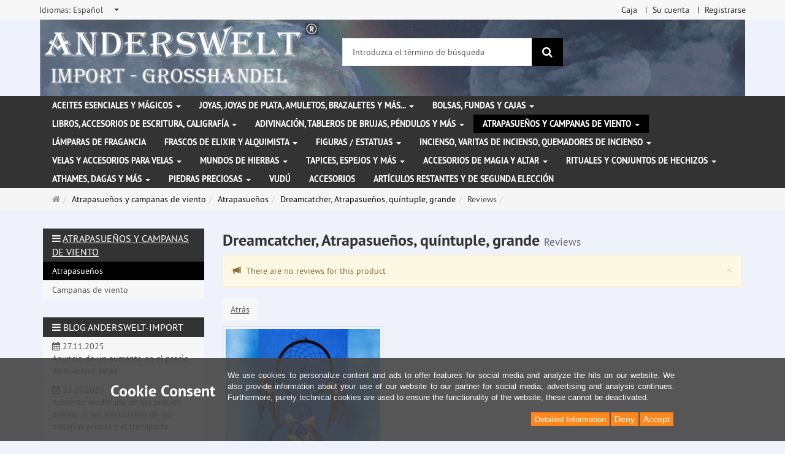

--- FILE ---
content_type: text/html; charset=utf-8
request_url: https://www.anderswelt-import.eu/es/reviews/show?info=84
body_size: 13155
content:
<!DOCTYPE html>
<html lang="es">
<head>
<meta http-equiv="Content-Type" content="text/html; charset=utf-8" />
<base href="https://www.anderswelt-import.eu/" />
<title>Anderswelt-Import Großhandel für Spiritualität, Esoterik, Lifestyle, Fantasy</title>
<link rel="canonical" href="https://www.anderswelt-import.eu/es/atrapasueos-y-campanas-de-viento/atrapasueos/dreamcatcher-atrapasueos-quntuple-grande.html" />
<meta name="robots" content="index,follow" />
<meta name="company" content="Anderswelt-Import Großhandel für spirituelle Produkte" />
<meta name="publisher" content="Anderswelt-Import" />
<meta name="description" content="Grosshandel für Raeucherwerk, Raeucherstaebchen, Schmuck, Ritualbedarf, Kerzen, aetherische oele, Kristallkugel, Notizbuecher, Buch der Schatten" />
<meta name="keywords" content="Raeucherwerk,Raeucherstäbchen,Schmuck,Ritualbedarf,Fantasyartikel,aetherische oele,Glaskugeln,Notizbuecher,Buch der Schatten,Witchboards,Kerzen,Figurenkerzen,Glaskerzen,Pendel," />
<meta name="generator" content="xt:Commerce 6.6.11" />
<meta name="msvalidate.01" content="1DF763421CA4DED36CA72A936D96547F" />
<script>(function(w,d,t,r,u){var f,n,i;w[u]=w[u]||[],f=function(){var o={ti:"283013059", enableAutoSpaTracking: true};o.q=w[u],w[u]=new UET(o),w[u].push("pageLoad")},n=d.createElement(t),n.src=r,n.async=1,n.onload=n.onreadystatechange=function(){var s=this.readyState;s&&s!=="loaded"&&s!=="complete"||(f(),n.onload=n.onreadystatechange=null)},i=d.getElementsByTagName(t)[0],i.parentNode.insertBefore(n,i)})(window,document,"script","//bat.bing.com/bat.js","uetq");</script>
        <link href="https://cdn.jsdelivr.net/npm/froala-editor@latest/css/froala_editor.pkgd.min.css" rel="stylesheet" type="text/css" />
        
<meta http-equiv="X-UA-Compatible" content="IE=edge" />
<meta name="viewport" content="width=device-width, initial-scale=1, maximum-scale=6, user-scalable=1">

<link rel="preload" href="templates/xt_responsive/fonts/PT-Sans/ptsans_regular/PTS55F-webfont.woff" as="font" type="font/woff" crossorigin>
<link rel="preload" href="templates/xt_responsive/fonts/PT-Sans/ptsans_bold/PTS75F-webfont.woff" as="font" type="font/woff" crossorigin>
<link rel="preload" href="templates/xt_responsive/components/fontawesome/fonts/fontawesome-webfont.woff2?v=4.7.0" as="font" type="font/woff2" crossorigin>
<link rel="preload" href="templates/xt_responsive/components/bootstrap/dist/fonts/glyphicons-halflings-regular.woff2" as="font" type="font/woff2" crossorigin>


<script > 

const getUrl = window.location;
const baseUri = '/';
const baseUrl = getUrl.protocol + "//" + 'www.anderswelt-import.eu/';

window.XT = {
    baseUrl: baseUrl,
    baseUri: baseUri,
    language:  'es',
        page : {
            page_name : 'reviews'
            },
        version : {
            type: 'PRO',
            version : '6.6.11'
        }
};

</script>
<script> const cookieConsentInitFunctions = []; </script>

<!-- HTML5 shiv IE8 support of HTML5 elements -->
<!--[if lt IE 9]>
<script  src="templates/xt_responsive_aw/components/html5shiv/dist/html5shiv.min.js"></script>
<![endif]-->
<link rel="stylesheet" type="text/css" href="https://www.anderswelt-import.eu/cache/style_1xt_responsive_aw_header.css?cbd64da27746672597e1a53edbb17d01" />

<script type="application/ld+json">
{
    "@context": "https://schema.org/",
    "@type": "BreadcrumbList",
    "name": "Breadcrump navigation",
    "itemListElement": [
        {
            "@type": "ListItem",
            "position": 1,
            "name": "P\u00e1gina de inicio",
            "item": "https://www.anderswelt-import.eu/"
        },
        {
            "@type": "ListItem",
            "position": 2,
            "name": "Atrapasue\u00f1os y campanas de viento",
            "item": "https://www.anderswelt-import.eu/es/atrapasueos-y-campanas-de-viento.html"
        },
        {
            "@type": "ListItem",
            "position": 3,
            "name": "Atrapasue\u00f1os",
            "item": "https://www.anderswelt-import.eu/es/atrapasueos-y-campanas-de-viento/atrapasueos.html"
        },
        {
            "@type": "ListItem",
            "position": 4,
            "name": "Dreamcatcher, Atrapasue\u00f1os, qu\u00edntuple, grande",
            "item": "https://www.anderswelt-import.eu/es/atrapasueos-y-campanas-de-viento/atrapasueos/dreamcatcher-atrapasueos-quntuple-grande.html"
        },
        {
            "@type": "ListItem",
            "position": 5,
            "name": "Reviews",
            "item": "https://www.anderswelt-import.eu/es/reviews/show?info=84"
        }
    ]
}
</script>

<meta property="og:type" content="website">
<meta property="og:url" content="https://www.anderswelt-import.eu/es/reviews/show?info=84">
<meta property="og:title" content="Anderswelt-Import Großhandel für Spiritualität, Esoterik, Lifestyle, Fantasy">
<meta property="og:description" content="Großhandel für Spiritualität, Esoterik und Magiebedarf, Räucherwerk, Kerzen, ätherische Ole und Kunsthandwerk">
<meta property="og:image" content="https://www.anderswelt-import.eu/media/logo/logo.png">

<meta property="twitter:card" content="summary_large_image">
<meta property="twitter:url" content="https://www.anderswelt-import.eu/es/reviews/show?info=84">
<meta property="twitter:title" content="Anderswelt-Import Großhandel für Spiritualität, Esoterik, Lifestyle, Fantasy">
<meta property="twitter:description" content="Großhandel für Spiritualität, Esoterik und Magiebedarf, Räucherwerk, Kerzen, ätherische Ole und Kunsthandwerk">
<meta property="twitter:image" content="https://www.anderswelt-import.eu/media/logo/logo.png">

<script type="application/json" fncls="fnparams-dede7cc5-15fd-4c75-a9f4-36c430ee3a99">{
            "f":"ED5F3A80910A3544AD13C8FE6373507A",
            "s":"9SZELZXXRZVJW_home-page",
            "sandbox":false
        }</script> <noscript>
<img
src="https://c.paypal.com/v1/r/d/b/ns?f=ED5F3A80910A3544AD13C8FE6373507A&s=9SZELZXXRZVJW_home-page&js=0&r=1" />
</noscript> <script>console.log('paypal-checkout-script-tag setting ppcp constants');

        window.paypal_checkout_constant =
            {
                BUTTON_SIZE: 37,
                BUTTON_COLOR: "black",
                BUTTON_SHAPE: "rect",
                BUTTON_TYPE_AP: "black",
                version: "4.4.1",
                language: "es_ES",
                language_short: "es",
                currency: "EUR",
                TEXT_ERROR_CONDITIONS_ACCEPTED: "Tiene que aceptar las condiciones de uso para poder finalizar con su pedido.",
                TEXT_SHIPPING_COSTS: "Costes de envío",
                WARNING_NO_SHIPPING_FOR_ZONE: "No es posible el envío a este país de destino.",
                PPCP_SESSION_ID: "f910d2a553b4d96f1cc6",
                googlePaymentsEnvironment: "PRODUCTION"
            }

        let billingContact_ap = [];
        let shippingContact_ap = [];
        let currentCountryCode_ap = "DE";
        let currentTotal_ap = 0;
        let totalLabel_ap = "Total";
        let subTotalLabel_ap = "Subtotal";

        const ppcpSetTimeout = 50;
        const ppcpMaxTimeout = 10000;
        let ppcpWaited = 0;
        async function checkPaypalScriptLoaded()
        {
            ppcpWaited += ppcpSetTimeout;
            if(ppcpWaited >= ppcpMaxTimeout)
            {
                console.warn("waited for paypal sdk " + ppcpWaited + " ms so far. ABORTING");
                return;
            }
            if (typeof window.paypal === "object")
            {
                console.info("paypal sdk loaded after " + ppcpWaited + " ms. emitting event PayPalSdkLoaded");
                const event = new Event("PayPalSdkLoaded");
                document.dispatchEvent(event);
            }
            else {
                console.debug("waiting for paypal sdk " + ppcpWaited + " ms so far");
                setTimeout(checkPaypalScriptLoaded, ppcpSetTimeout);
            }
        }

        console.log("script tag. adding DOMContentLoaded listener");
        document.addEventListener('DOMContentLoaded', function ()
        {
            console.log('paypal-checkout-script-tag  DOMContentLoaded')
            try {
                const terms_cb = document.querySelector('input[type=checkbox][name=conditions_accepted]');
                if(terms_cb)
                {
                    let div = document.createElement('div');
                    div.innerText = window.paypal_checkout_constant.TEXT_ERROR_CONDITIONS_ACCEPTED;
                    div.id = 'TEXT_ERROR_CONDITIONS_ACCEPTED';
                    div.classList.add('alert', 'alert-danger');
                    div.style.display = 'none';
                    terms_cb.closest("div").prepend(div);

                    terms_cb.addEventListener('change', (e) => {
                        if (e.currentTarget.checked) {
                            document.getElementById('TEXT_ERROR_CONDITIONS_ACCEPTED').style.display = 'none';
                        } else {
                            document.getElementById('TEXT_ERROR_CONDITIONS_ACCEPTED').style.display = 'block';
                        }
                    })
                }
                console.log("ppcp display.php DOMContentLoaded. injecting ppcp sdk script");

                const paypal_script = "https://www.paypal.com/sdk/js?client-id=AfIpG4-fRYmDwblNDPM_urDo_H8sjCo1-VTg9KidTKXGUMLux9v_5vYj7efTIS34B4ATWX8LdcQ8gAoE&commit=false&intent=capture&components=buttons%2Cfunding-eligibility%2Cmessages%2Capplepay%2Cgooglepay%2Ccard-fields&integration-date=2022-06-01&currency=EUR&locale=es_ES&debug=false&enable-funding=paylater";
                let script = document.createElement("script");
                script.setAttribute("src", paypal_script);
                script.setAttribute("data-partner-attribution-id", "xt6_Cart_PPCP_xtcommerce");
                script.setAttribute("data-client-token", "[base64]");
                script.setAttribute("data-user-id-token","");
                script.setAttribute("onload", "console.log('PayPalSdkLoaded'); let ppcplevent = new Event('PayPalSdkLoaded'); document.dispatchEvent(ppcplevent);");
                document.head.appendChild(script);

                // apple pay laden
                const apple_script = "https://applepay.cdn-apple.com/jsapi/v1/apple-pay-sdk.js";
                script = document.createElement("script");
                script.setAttribute("src", apple_script);
                document.head.appendChild(script);

                // fraudnet nachladen
                const fraudnet_script = "https://c.paypal.com/da/r/fb.js";
                script = document.createElement("script");
                script.setAttribute("src", fraudnet_script);
                document.head.appendChild(script);

                //checkPaypalScriptLoaded();
            }
            catch(e)
            {
                console.log(e);
            }
        });

        document.addEventListener('PayPalSdkLoaded', function ()
        {
            console.log("PayPalSdkLoaded. injecting googlepay sdk script");
            // google pay laden
            const google_script = "https://pay.google.com/gp/p/js/pay.js";
            script = document.createElement("script");
            script.setAttribute("src", google_script);
            script.setAttribute("async", "");
            script.setAttribute("onload", "console.log('GooglePaySdkLoaded'); let gpslevent = new Event('GooglePaySdkLoaded'); document.dispatchEvent(gpslevent);");
            document.head.appendChild(script);
        });</script><link rel="shortcut icon" href="https://www.anderswelt-import.eu/media/logo/favicon.ico" type="image/x-icon" />
<link rel="icon" href="https://www.anderswelt-import.eu/media/logo/favicon.png" type="image/png" />
<link rel="alternate" hreflang="es" href="https://www.anderswelt-import.eu/es/atrapasueos-y-campanas-de-viento/atrapasueos/dreamcatcher-atrapasueos-quntuple-grande.html" />
<link rel="alternate" hreflang="it" href="https://www.anderswelt-import.eu/it/acchiappasogni-e-campanelli-eolici/acchiappasogni/dreamcatcher-acchiappasogni-quintuplo-grande.html" />
<link rel="alternate" hreflang="en" href="https://www.anderswelt-import.eu/en/dream-catchers-wind-chimes/dream-catchers/dreamcatcher-fivefold-large.html" />
<link rel="alternate" hreflang="de" href="https://www.anderswelt-import.eu/de/dreamcatcher-windspiele/dreamcatcher-traumfaenger/dreamcatcher-traumfaenger-fuenffach-gross.html" />
<link rel="alternate" hreflang="fr" href="https://www.anderswelt-import.eu/fr/capteurs-de-reves-et-carillons-eoliens/capteurs-de-reves/dreamcatcher-capteur-de-reves-quintuple-grand.html" />
<link rel="alternate" hreflang="x-default" href="https://www.anderswelt-import.eu/de/dreamcatcher-windspiele/dreamcatcher-traumfaenger/dreamcatcher-traumfaenger-fuenffach-gross.html" />
</head>
<body ><div class="loader_white" id="loader_white"></div><div class="cart_ajax_box" id ="cart_ajax_box" ></div><!--[if lt IE 9]> <script type="text/javascript" src="templates/xt_responsive_aw/components/Respond/dest/respond.min.js"></script> <![endif]--><div
id="site-wrap" class="reviews-wrap subpage-wrap show-action-wrap" ><header
id="header" aria-label="Navigation"><div
class="meta-navigation"><div
class="container clearfix"><ul
class="meta list-inline pull-left hidden-xs pull-left"><li><div
class="language">
<select
aria-expanded="false" aria-haspopup="listbox" aria-label="Idiomas" id="new_lang" name="new_lang" onchange="location.href=this.options[this.selectedIndex].value" class="show-tick form-control" tabindex="0"><option
aria-label="Idiomas Deutsch" data-content='<span aria-label="Idiomas Deutsch" class="option-title">Idiomas: </span>Deutsch' value="https://www.anderswelt-import.eu/de/dreamcatcher-windspiele/dreamcatcher-traumfaenger/dreamcatcher-traumfaenger-fuenffach-gross.html?language=de" >Deutsch</option><option
aria-label="Idiomas English" data-content='<span aria-label="Idiomas English" class="option-title">Idiomas: </span>English' value="https://www.anderswelt-import.eu/en/dream-catchers-wind-chimes/dream-catchers/dreamcatcher-fivefold-large.html?language=en" >English</option><option
aria-label="Idiomas French" data-content='<span aria-label="Idiomas French" class="option-title">Idiomas: </span>French' value="https://www.anderswelt-import.eu/fr/capteurs-de-reves-et-carillons-eoliens/capteurs-de-reves/dreamcatcher-capteur-de-reves-quintuple-grand.html?language=fr" >French</option><option
aria-label="Idiomas Italian" data-content='<span aria-label="Idiomas Italian" class="option-title">Idiomas: </span>Italian' value="https://www.anderswelt-import.eu/it/acchiappasogni-e-campanelli-eolici/acchiappasogni/dreamcatcher-acchiappasogni-quintuplo-grande.html?language=it" >Italian</option><option
aria-label="Idiomas Español" data-content='<span aria-label="Idiomas Español" class="option-title">Idiomas: </span>Español' value="https://www.anderswelt-import.eu/es/atrapasueos-y-campanas-de-viento/atrapasueos/dreamcatcher-atrapasueos-quntuple-grande.html?language=es"  selected="selected" >Español</option></select></div></li><li></li></ul><ul
class="user list-inline pull-right"><li><a
href="https://www.anderswelt-import.eu/es/checkout/shipping">Caja</a></li><li><a
href="https://www.anderswelt-import.eu/es/customer">Su cuenta</a></li><li><a
href="https://www.anderswelt-import.eu/es/customer/login" data-toggle="modal" data-target="#loginModal" data-remote="false">Registrarse</a></li></ul></div></div><div
class="header-top"><div
class="container"><div
class="row text-center-xs"><div
class="col col-sm-4 col-md-5 col-logo"><div
class="inner branding"><p
class="logo">
<a
href="https://www.anderswelt-import.eu/" class="text-muted" title="Página de inicio Anderswelt-Import Großhandel für Spiritualität, Esoterik, Lifestyle, Fantasy">
<img
class="img-responsive" src="media/logo/logo.png" alt="Anderswelt-Import Großhandel für Spiritualität, Esoterik, Lifestyle, Fantasy" />
</a></p></div></div><div
class="col col-sm-4 hidden-xs"><div
class="inner top-search hidden-sm"><div
class="box-search"><form
class="search-box-form" name="search_box1" action="https://www.anderswelt-import.eu/es/search?info=84" method="get" role="search" >
<input
type="hidden" name="page" value="search" id="page2"  />
<input
type="hidden" name="page_action" value="query" id="page_action3"  />
<input
type="hidden" name="desc" value="" id="desc4"  />
<input
type="hidden" name="sdesc" value="" id="sdesc5"  /><div
class="input-group">
<input
type="text" name="keywords" class="form-control keywords" value="" placeholder="Introduzca el término de búsqueda"  aria-label="Introduzca el término de búsqueda"/>
<span
class="input-group-btn">
<button
type="submit" class="submit-button btn btn-primary" title="Buscar" aria-label="Buscar"  data-toggle="tooltip" data-placement="auto">
<i
class="fa fa-search"></i>
<span
class="sr-only">Buscar</span>
</button>
</span></div></form></div></div></div><div
class="col col-sm-4 col-md-3 hidden-xs"><div
class="inner top-cart text-right"></div></div></div></div></div><div
class="main-navigation navbar navbar-default" role="navigation" aria-label="TEXT_MAIN_NAVIGATION"><div
class="container"><div
class="navbar-header">
<button
type="button" class="navbar-toggle" data-toggle="collapse" data-target="#header .main-navigation .navbar-collapse">
<span
class="sr-only">Navigation</span>
<span
class="burger pull-left">
<span
class="icon-bar"></span>
<span
class="icon-bar"></span>
<span
class="icon-bar"></span>
</span>
<span
class="caret pull-left"></span>
</button><div
class="navbar-search visible-float-breakpoint"><div
class="box-search"><form
class="search-box-form" name="search_box6" action="https://www.anderswelt-import.eu/es/search?info=84" method="get" role="search" >
<input
type="hidden" name="page" value="search" id="page7"  />
<input
type="hidden" name="page_action" value="query" id="page_action8"  />
<input
type="hidden" name="desc" value="" id="desc9"  />
<input
type="hidden" name="sdesc" value="" id="sdesc10"  /><div
class="input-group">
<input
type="text" name="keywords" class="form-control keywords" value="" placeholder="Introduzca el término de búsqueda"  aria-label="Introduzca el término de búsqueda"/>
<span
class="input-group-btn">
<button
type="submit" class="submit-button btn btn-primary" title="Buscar" aria-label="Buscar"  data-toggle="tooltip" data-placement="auto">
<i
class="fa fa-search"></i>
<span
class="sr-only">Buscar</span>
</button>
</span></div></form></div></div></div><div
class="navbar-collapse collapse"><ul
class="nav navbar-nav"><li
id="cid-38" class="level-1 lang-es first dropdown mega-dropdown">
<a
class="dropdown-toggle" href="https://www.anderswelt-import.eu/es/aceites-esenciales-y-mgicos.html" data-toggle="dropdown" data-hover="dropdown" title="TEXT_CATEGORY Aceites esenciales y mágicos">
Aceites esenciales y mágicos
<b
class="caret"></b>                    </a><ul
class="dropdown-menu"><li
class="level-2">
<a
href="https://www.anderswelt-import.eu/es/aceites-esenciales-y-mgicos/fragancias-esenciales-con-aceite-de-jojoba.html" class="title" title="TEXT_CATEGORY "> Fragancias esenciales con aceite de jojoba</a></li><li
class="level-2">
<a
href="https://www.anderswelt-import.eu/es/aceites-esenciales-y-mgicos/aceites-de-orisha-voodoo.html" class="title" title="TEXT_CATEGORY ">Aceites de Orisha Voodoo</a></li><li
class="level-2">
<a
href="https://www.anderswelt-import.eu/es/aceites-esenciales-y-mgicos/aceites-rituales-de-la-rueda-del-ao.html" class="title" title="TEXT_CATEGORY ">Aceites rituales de la rueda del año</a></li><li
class="level-2">
<a
href="https://www.anderswelt-import.eu/es/aceites-esenciales-y-mgicos/esencias-mgicas.html" class="title" title="TEXT_CATEGORY ">Esencias mágicas</a></li><li
class="level-2">
<a
href="https://www.anderswelt-import.eu/es/aceites-esenciales-y-mgicos/fragancias-etreas-con-etanol-espritu-de-vino.html" class="title" title="TEXT_CATEGORY ">Fragancias etéreas con etanol (espíritu de vino)</a></li><li
class="level-2">
<a
href="https://www.anderswelt-import.eu/es/aceites-esenciales-y-mgicos/fragancias-para-coches-con-aceites-esenciales-naturales.html" class="title" title="TEXT_CATEGORY ">Fragancias para coches con aceites esenciales naturales</a></li><li
class="level-2">
<a
href="https://www.anderswelt-import.eu/es/aceites-esenciales-y-mgicos/magic-of-brighid-aceites-mgicos.html" class="title" title="TEXT_CATEGORY ">Magic of Brighid Aceites mágicos</a></li><li
class="level-2">
<a
href="https://www.anderswelt-import.eu/es/aceites-esenciales-y-mgicos/magic-of-brighid-sprays-mgicos.html" class="title" title="TEXT_CATEGORY ">Magic of Brighid Sprays mágicos</a></li><li
class="level-2">
<a
href="https://www.anderswelt-import.eu/es/aceites-esenciales-y-mgicos/sprays-de-habitacin-con-aceites-esenciales.html" class="title" title="TEXT_CATEGORY ">Sprays de habitación con aceites esenciales</a></li><li
class="level-2">
<a
href="https://www.anderswelt-import.eu/es/aceites-esenciales-y-mgicos/sprays-mgicos-de-anna-riva.html" class="title" title="TEXT_CATEGORY ">Sprays mágicos de Anna Riva</a></li><li
class="level-2">
<a
href="https://www.anderswelt-import.eu/es/aceites-esenciales-y-mgicos/aceites-esenciales-100-naturales.html" class="title" title="TEXT_CATEGORY ">Aceites esenciales 100% naturales</a></li><li
class="level-2">
<a
href="https://www.anderswelt-import.eu/es/aceites-esenciales-y-mgicos/aceites-esenciales-ecolgicos.html" class="title" title="TEXT_CATEGORY ">Aceites esenciales ecológicos</a></li><li
class="level-2">
<a
href="https://www.anderswelt-import.eu/es/aceites-esenciales-y-mgicos/aceites-mgicos-de-anna-riva.html" class="title" title="TEXT_CATEGORY ">Aceites mágicos de Anna Riva</a></li><li
class="level-2">
<a
href="https://www.anderswelt-import.eu/es/aceites-esenciales-y-mgicos/mezclas-de-aceite.html" class="title" title="TEXT_CATEGORY ">Mezclas de aceite</a></li><li
class="level-2">
<a
href="https://www.anderswelt-import.eu/es/aceites-esenciales-y-mgicos/aceites-rituales.html" class="title" title="TEXT_CATEGORY ">Aceites rituales</a></li><li
class="level-2">
<a
href="https://www.anderswelt-import.eu/es/aceites-esenciales-y-mgicos/aceites-grasos-aceites-base.html" class="title" title="TEXT_CATEGORY ">Aceites grasos - Aceites base</a></li><li
class="level-2">
<a
href="https://www.anderswelt-import.eu/es/aceites-esenciales-y-mgicos/aceites-de-chakra.html" class="title" title="TEXT_CATEGORY ">Aceites de chakra</a></li><li
class="level-2">
<a
href="https://www.anderswelt-import.eu/es/aceites-esenciales-y-mgicos/perfume-multi-oro.html" class="title" title="TEXT_CATEGORY ">Perfume Multi Oro</a></li><li
class="level-2">
<a
href="https://www.anderswelt-import.eu/es/aceites-esenciales-y-mgicos/sprays-mgicos.html" class="title" title="TEXT_CATEGORY ">Sprays mágicos</a></li><li
class="static divider hidden-float-breakpoint"></li><li
class="static">
<a
class="dropdown-header" href="https://www.anderswelt-import.eu/es/aceites-esenciales-y-mgicos.html">
<i
class="fa fa-caret-right"></i>&nbsp;
Más detalles:&nbsp;
<span
class="text-uppercase text-primary">Aceites esenciales y mágicos</span>
</a></li></ul></li><li
id="cid-1" class="level-1 lang-es dropdown mega-dropdown">
<a
class="dropdown-toggle" href="https://www.anderswelt-import.eu/es/joyas-joyas-de-plata-amuletos-brazaletes-y-ms.html" data-toggle="dropdown" data-hover="dropdown" title="TEXT_CATEGORY Joyas, joyas de plata, amuletos, brazaletes y más...">
Joyas, joyas de plata, amuletos, brazaletes y más...
<b
class="caret"></b>                    </a><ul
class="dropdown-menu"><li
class="level-2">
<a
href="https://www.anderswelt-import.eu/es/joyas-joyas-de-plata-amuletos-brazaletes-y-ms/correas-de-cuero-para-colgantes-de-joyera.html" class="title" title="TEXT_CATEGORY ">Correas de cuero para colgantes de joyería</a></li><li
class="level-2">
<a
href="https://www.anderswelt-import.eu/es/joyas-joyas-de-plata-amuletos-brazaletes-y-ms/joyas-de-acero-inoxidable.html" class="title" title="TEXT_CATEGORY ">Joyas de acero inoxidable</a></li><li
class="level-2">
<a
href="https://www.anderswelt-import.eu/es/joyas-joyas-de-plata-amuletos-brazaletes-y-ms/joyas-de-la-naturaleza-con-smbolos-mgicos.html" class="title" title="TEXT_CATEGORY ">Joyas de la naturaleza con símbolos mágicos</a></li><li
class="level-2">
<a
href="https://www.anderswelt-import.eu/es/joyas-joyas-de-plata-amuletos-brazaletes-y-ms/joyas-gticas.html" class="title" title="TEXT_CATEGORY ">Joyas góticas</a></li><li
class="level-2">
<a
href="https://www.anderswelt-import.eu/es/joyas-joyas-de-plata-amuletos-brazaletes-y-ms/joyas-voodoo.html" class="title" title="TEXT_CATEGORY ">Joyas Voodoo</a></li><li
class="level-2">
<a
href="https://www.anderswelt-import.eu/es/joyas-joyas-de-plata-amuletos-brazaletes-y-ms/amuletos-y-colgantes-de-peltre.html" class="title" title="TEXT_CATEGORY ">Amuletos y colgantes de peltre</a></li><li
class="level-2">
<a
href="https://www.anderswelt-import.eu/es/joyas-joyas-de-plata-amuletos-brazaletes-y-ms/joyas-de-plata.html" class="title" title="TEXT_CATEGORY ">Joyas de plata</a></li><li
class="level-2">
<a
href="https://www.anderswelt-import.eu/es/joyas-joyas-de-plata-amuletos-brazaletes-y-ms/otras-joyas-y-parches.html" class="title" title="TEXT_CATEGORY ">Otras joyas y parches</a></li><li
class="level-2">
<a
href="https://www.anderswelt-import.eu/es/joyas-joyas-de-plata-amuletos-brazaletes-y-ms/brazaletes-pulseras.html" class="title" title="TEXT_CATEGORY ">Brazaletes / Pulseras</a></li><li
class="level-2">
<a
href="https://www.anderswelt-import.eu/es/joyas-joyas-de-plata-amuletos-brazaletes-y-ms/hebillas-de-cinturn-y-correas-de-cuero.html" class="title" title="TEXT_CATEGORY ">Hebillas de cinturón y correas de cuero</a></li><li
class="static divider hidden-float-breakpoint"></li><li
class="static">
<a
class="dropdown-header" href="https://www.anderswelt-import.eu/es/joyas-joyas-de-plata-amuletos-brazaletes-y-ms.html">
<i
class="fa fa-caret-right"></i>&nbsp;
Más detalles:&nbsp;
<span
class="text-uppercase text-primary">Joyas, joyas de plata, amuletos, brazaletes y más...</span>
</a></li></ul></li><li
id="cid-3" class="level-1 lang-es dropdown mega-dropdown">
<a
class="dropdown-toggle" href="https://www.anderswelt-import.eu/es/bolsas-fundas-y-cajas.html" data-toggle="dropdown" data-hover="dropdown" title="TEXT_CATEGORY Bolsas, fundas y cajas">
Bolsas, fundas y cajas
<b
class="caret"></b>                    </a><ul
class="dropdown-menu"><li
class="level-2">
<a
href="https://www.anderswelt-import.eu/es/bolsas-fundas-y-cajas/bolsas-y-fundas.html" class="title" title="TEXT_CATEGORY ">Bolsas y fundas</a></li><li
class="level-2">
<a
href="https://www.anderswelt-import.eu/es/bolsas-fundas-y-cajas/cajita.html" class="title" title="TEXT_CATEGORY ">Cajita</a></li><li
class="static divider hidden-float-breakpoint"></li><li
class="static">
<a
class="dropdown-header" href="https://www.anderswelt-import.eu/es/bolsas-fundas-y-cajas.html">
<i
class="fa fa-caret-right"></i>&nbsp;
Más detalles:&nbsp;
<span
class="text-uppercase text-primary">Bolsas, fundas y cajas</span>
</a></li></ul></li><li
id="cid-5" class="level-1 lang-es dropdown mega-dropdown">
<a
class="dropdown-toggle" href="https://www.anderswelt-import.eu/es/libros-accesorios-de-escritura-caligrafa.html" data-toggle="dropdown" data-hover="dropdown" title="TEXT_CATEGORY Libros, accesorios de escritura, caligrafía">
Libros, accesorios de escritura, caligrafía
<b
class="caret"></b>                    </a><ul
class="dropdown-menu"><li
class="level-2">
<a
href="https://www.anderswelt-import.eu/es/libros-accesorios-de-escritura-caligrafa/libro-de-las-sombras-cuadernos.html" class="title" title="TEXT_CATEGORY ">Libro de las Sombras / Cuadernos</a></li><li
class="level-2">
<a
href="https://www.anderswelt-import.eu/es/libros-accesorios-de-escritura-caligrafa/libros.html" class="title" title="TEXT_CATEGORY ">Libros</a></li><li
class="level-2">
<a
href="https://www.anderswelt-import.eu/es/libros-accesorios-de-escritura-caligrafa/caligrafa-plumas-tintas-y-sellos.html" class="title" title="TEXT_CATEGORY ">Caligrafía, plumas, tintas y sellos</a></li><li
class="static divider hidden-float-breakpoint"></li><li
class="static">
<a
class="dropdown-header" href="https://www.anderswelt-import.eu/es/libros-accesorios-de-escritura-caligrafa.html">
<i
class="fa fa-caret-right"></i>&nbsp;
Más detalles:&nbsp;
<span
class="text-uppercase text-primary">Libros, accesorios de escritura, caligrafía</span>
</a></li></ul></li><li
id="cid-162" class="level-1 lang-es dropdown mega-dropdown">
<a
class="dropdown-toggle" href="https://www.anderswelt-import.eu/es/adivinacin-tableros-de-brujas-pndulos-y-ms.html" data-toggle="dropdown" data-hover="dropdown" title="TEXT_CATEGORY Adivinación, tableros de brujas, péndulos y más">
Adivinación, tableros de brujas, péndulos y más
<b
class="caret"></b>                    </a><ul
class="dropdown-menu"><li
class="level-2">
<a
href="https://www.anderswelt-import.eu/es/adivinacin-tableros-de-brujas-pndulos-y-ms/tablas-de-brujas-tablas-ouija.html" class="title" title="TEXT_CATEGORY ">Tablas de Brujas (Tablas Ouija)</a></li><li
class="level-2">
<a
href="https://www.anderswelt-import.eu/es/adivinacin-tableros-de-brujas-pndulos-y-ms/bolas-de-cristal-masivas.html" class="title" title="TEXT_CATEGORY ">Bolas de cristal masivas</a></li><li
class="level-2">
<a
href="https://www.anderswelt-import.eu/es/adivinacin-tableros-de-brujas-pndulos-y-ms/soporte-de-bolas-de-cristal.html" class="title" title="TEXT_CATEGORY ">Soporte de bolas de cristal</a></li><li
class="level-2">
<a
href="https://www.anderswelt-import.eu/es/adivinacin-tableros-de-brujas-pndulos-y-ms/varillas-para-la-radiestesia.html" class="title" title="TEXT_CATEGORY ">Varillas para la radiestesia</a></li><li
class="level-2">
<a
href="https://www.anderswelt-import.eu/es/adivinacin-tableros-de-brujas-pndulos-y-ms/pndulo.html" class="title" title="TEXT_CATEGORY ">Péndulo</a></li><li
class="level-2">
<a
href="https://www.anderswelt-import.eu/es/adivinacin-tableros-de-brujas-pndulos-y-ms/runas.html" class="title" title="TEXT_CATEGORY ">Runas</a></li><li
class="static divider hidden-float-breakpoint"></li><li
class="static">
<a
class="dropdown-header" href="https://www.anderswelt-import.eu/es/adivinacin-tableros-de-brujas-pndulos-y-ms.html">
<i
class="fa fa-caret-right"></i>&nbsp;
Más detalles:&nbsp;
<span
class="text-uppercase text-primary">Adivinación, tableros de brujas, péndulos y más</span>
</a></li></ul></li><li
id="cid-6" class="level-1 lang-es active current dropdown mega-dropdown">
<a
class="dropdown-toggle" href="https://www.anderswelt-import.eu/es/atrapasueos-y-campanas-de-viento.html" data-toggle="dropdown" data-hover="dropdown" title="TEXT_CATEGORY Atrapasueños y campanas de viento">
Atrapasueños y campanas de viento
<b
class="caret"></b>                    </a><ul
class="dropdown-menu"><li
class="level-2">
<a
href="https://www.anderswelt-import.eu/es/atrapasueos-y-campanas-de-viento/atrapasueos.html" class="title" title="TEXT_CATEGORY ">Atrapasueños</a></li><li
class="level-2">
<a
href="https://www.anderswelt-import.eu/es/atrapasueos-y-campanas-de-viento/campanas-de-viento.html" class="title" title="TEXT_CATEGORY ">Campanas de viento</a></li><li
class="static divider hidden-float-breakpoint"></li><li
class="static">
<a
class="dropdown-header" href="https://www.anderswelt-import.eu/es/atrapasueos-y-campanas-de-viento.html">
<i
class="fa fa-caret-right"></i>&nbsp;
Más detalles:&nbsp;
<span
class="text-uppercase text-primary">Atrapasueños y campanas de viento</span>
</a></li></ul></li><li
id="cid-7" class="level-1 lang-es">
<a
class="dropdown-toggle" href="https://www.anderswelt-import.eu/es/lmparas-de-fragancia.html" title="TEXT_CATEGORY Lámparas de fragancia">
Lámparas de fragancia
</a></li><li
id="cid-144" class="level-1 lang-es dropdown mega-dropdown">
<a
class="dropdown-toggle" href="https://www.anderswelt-import.eu/es/frascos-de-elixir-y-alquimista.html" data-toggle="dropdown" data-hover="dropdown" title="TEXT_CATEGORY Frascos de elixir y alquimista">
Frascos de elixir y alquimista
<b
class="caret"></b>                    </a><ul
class="dropdown-menu"><li
class="level-2">
<a
href="https://www.anderswelt-import.eu/es/frascos-de-elixir-y-alquimista/botellas-de-alquimia-con-tapones-de-asa-de-madera.html" class="title" title="TEXT_CATEGORY ">Botellas de alquimia con tapones de asa de madera</a></li><li
class="level-2">
<a
href="https://www.anderswelt-import.eu/es/frascos-de-elixir-y-alquimista/frascos-de-elixir.html" class="title" title="TEXT_CATEGORY ">Frascos de elixir</a></li><li
class="static divider hidden-float-breakpoint"></li><li
class="static">
<a
class="dropdown-header" href="https://www.anderswelt-import.eu/es/frascos-de-elixir-y-alquimista.html">
<i
class="fa fa-caret-right"></i>&nbsp;
Más detalles:&nbsp;
<span
class="text-uppercase text-primary">Frascos de elixir y alquimista</span>
</a></li></ul></li><li
id="cid-8" class="level-1 lang-es dropdown mega-dropdown">
<a
class="dropdown-toggle" href="https://www.anderswelt-import.eu/es/figuras-estatuas.html" data-toggle="dropdown" data-hover="dropdown" title="TEXT_CATEGORY Figuras / Estatuas">
Figuras / Estatuas
<b
class="caret"></b>                    </a><ul
class="dropdown-menu"><li
class="level-2">
<a
href="https://www.anderswelt-import.eu/es/figuras-estatuas/figuras-de-madera.html" class="title" title="TEXT_CATEGORY ">Figuras de madera</a></li><li
class="level-2">
<a
href="https://www.anderswelt-import.eu/es/figuras-estatuas/figuras-de-piedra-fundida.html" class="title" title="TEXT_CATEGORY ">Figuras de piedra fundida</a></li><li
class="static divider hidden-float-breakpoint"></li><li
class="static">
<a
class="dropdown-header" href="https://www.anderswelt-import.eu/es/figuras-estatuas.html">
<i
class="fa fa-caret-right"></i>&nbsp;
Más detalles:&nbsp;
<span
class="text-uppercase text-primary">Figuras / Estatuas</span>
</a></li></ul></li><li
id="cid-163" class="level-1 lang-es dropdown mega-dropdown">
<a
class="dropdown-toggle" href="https://www.anderswelt-import.eu/es/incienso-varitas-de-incienso-quemadores-de-incienso.html" data-toggle="dropdown" data-hover="dropdown" title="TEXT_CATEGORY Incienso, varitas de incienso, quemadores de incienso">
Incienso, varitas de incienso, quemadores de incienso
<b
class="caret"></b>                    </a><ul
class="dropdown-menu"><li
class="level-2">
<a
href="https://www.anderswelt-import.eu/es/incienso-varitas-de-incienso-quemadores-de-incienso/quemadores-de-incienso.html" class="title" title="TEXT_CATEGORY ">Quemadores de incienso</a></li><li
class="level-2">
<a
href="https://www.anderswelt-import.eu/es/incienso-varitas-de-incienso-quemadores-de-incienso/resinas-naturales-incienso.html" class="title" title="TEXT_CATEGORY ">Resinas naturales ( incienso )</a></li><li
class="level-2">
<a
href="https://www.anderswelt-import.eu/es/incienso-varitas-de-incienso-quemadores-de-incienso/maderas.html" class="title" title="TEXT_CATEGORY ">Maderas</a></li><li
class="level-2">
<a
href="https://www.anderswelt-import.eu/es/incienso-varitas-de-incienso-quemadores-de-incienso/soporte-de-incienso.html" class="title" title="TEXT_CATEGORY ">Soporte de incienso</a></li><li
class="level-2">
<a
href="https://www.anderswelt-import.eu/es/incienso-varitas-de-incienso-quemadores-de-incienso/juegos-de-incienso.html" class="title" title="TEXT_CATEGORY ">Juegos de incienso</a></li><li
class="level-2">
<a
href="https://www.anderswelt-import.eu/es/incienso-varitas-de-incienso-quemadores-de-incienso/varillas-de-incienso.html" class="title" title="TEXT_CATEGORY ">Varillas de incienso</a><ul
class="hidden-xs level-3"><li
class="level-3">
<a
href="https://www.anderswelt-import.eu/es/incienso-varitas-de-incienso-quemadores-de-incienso/varillas-de-incienso/conos-de-incienso.html" title="TEXT_CATEGORY Conos de incienso">Conos de incienso</a></li><li
class="level-3">
<a
href="https://www.anderswelt-import.eu/es/incienso-varitas-de-incienso-quemadores-de-incienso/varillas-de-incienso/varillas-de-incienso-agra-magic.html" title="TEXT_CATEGORY Varillas de incienso Agra Magic">Varillas de incienso Agra Magic</a></li><li
class="level-3">
<a
href="https://www.anderswelt-import.eu/es/incienso-varitas-de-incienso-quemadores-de-incienso/varillas-de-incienso/varillas-de-incienso-arjuna-natural-flavour.html" title="TEXT_CATEGORY Varillas de incienso Arjuna Natural Flavour">Varillas de incienso Arjuna Natural Flavour</a></li><li
class="level-3">
<a
href="https://www.anderswelt-import.eu/es/incienso-varitas-de-incienso-quemadores-de-incienso/varillas-de-incienso/varillas-de-incienso-magic-of-brighid.html" title="TEXT_CATEGORY Varillas de incienso Magic of Brighid">Varillas de incienso Magic of Brighid</a></li><li
class="level-3">
<a
href="https://www.anderswelt-import.eu/es/incienso-varitas-de-incienso-quemadores-de-incienso/varillas-de-incienso/varillas-de-incienso-astro.html" title="TEXT_CATEGORY Varillas de incienso Astro">Varillas de incienso Astro</a></li><li
class="level-3">
<a
href="https://www.anderswelt-import.eu/es/incienso-varitas-de-incienso-quemadores-de-incienso/varillas-de-incienso/nag-champa-y-ms.html" title="TEXT_CATEGORY Nag Champa y más">Nag Champa y más</a></li><li
class="level-3">
<a
href="https://www.anderswelt-import.eu/es/incienso-varitas-de-incienso-quemadores-de-incienso/varillas-de-incienso/varillas-de-incienso-goddess-of-fortune.html" title="TEXT_CATEGORY Varillas de incienso Goddess of Fortune">Varillas de incienso Goddess of Fortune</a></li><li
class="level-3">
<a
href="https://www.anderswelt-import.eu/es/incienso-varitas-de-incienso-quemadores-de-incienso/varillas-de-incienso/varillas-de-incienso-anna-riva.html" title="TEXT_CATEGORY Varillas de incienso Anna Riva">Varillas de incienso Anna Riva</a></li></ul></li><li
class="level-2">
<a
href="https://www.anderswelt-import.eu/es/incienso-varitas-de-incienso-quemadores-de-incienso/incienso.html" class="title" title="TEXT_CATEGORY ">Incienso</a><ul
class="hidden-xs level-3"><li
class="level-3">
<a
href="https://www.anderswelt-import.eu/es/incienso-varitas-de-incienso-quemadores-de-incienso/incienso/inciensos-mgicos-con-aceites-anna-riva.html" title="TEXT_CATEGORY Inciensos mágicos con aceites Anna Riva">Inciensos mágicos con aceites Anna Riva</a></li><li
class="level-3">
<a
href="https://www.anderswelt-import.eu/es/incienso-varitas-de-incienso-quemadores-de-incienso/incienso/magic-of-brighid-inciensos-mgicos.html" title="TEXT_CATEGORY Magic of Brighid inciensos mágicos">Magic of Brighid inciensos mágicos</a></li><li
class="level-3">
<a
href="https://www.anderswelt-import.eu/es/incienso-varitas-de-incienso-quemadores-de-incienso/incienso/mezclas-de-incienso-anna-riva.html" title="TEXT_CATEGORY Mezclas de incienso Anna Riva">Mezclas de incienso Anna Riva</a></li><li
class="level-3">
<a
href="https://www.anderswelt-import.eu/es/incienso-varitas-de-incienso-quemadores-de-incienso/incienso/voodoo-orisha-inciensos.html" title="TEXT_CATEGORY Voodoo Orisha Inciensos">Voodoo Orisha Inciensos</a></li><li
class="level-3">
<a
href="https://www.anderswelt-import.eu/es/incienso-varitas-de-incienso-quemadores-de-incienso/incienso/incienso-de-colores.html" title="TEXT_CATEGORY Incienso de colores">Incienso de colores</a></li><li
class="level-3">
<a
href="https://www.anderswelt-import.eu/es/incienso-varitas-de-incienso-quemadores-de-incienso/incienso/inciensos-mgicos.html" title="TEXT_CATEGORY Inciensos mágicos">Inciensos mágicos</a></li><li
class="level-3">
<a
href="https://www.anderswelt-import.eu/es/incienso-varitas-de-incienso-quemadores-de-incienso/incienso/mezclas-de-incienso.html" title="TEXT_CATEGORY Mezclas de incienso">Mezclas de incienso</a></li><li
class="level-3">
<a
href="https://www.anderswelt-import.eu/es/incienso-varitas-de-incienso-quemadores-de-incienso/incienso/inciensos-planetarios.html" title="TEXT_CATEGORY Inciensos planetarios">Inciensos planetarios</a></li><li
class="level-3">
<a
href="https://www.anderswelt-import.eu/es/incienso-varitas-de-incienso-quemadores-de-incienso/incienso/inciensos-chakra.html" title="TEXT_CATEGORY Inciensos Chakra">Inciensos Chakra</a></li><li
class="level-3">
<a
href="https://www.anderswelt-import.eu/es/incienso-varitas-de-incienso-quemadores-de-incienso/incienso/mezclas-de-incienso-del-rueda-del-ao.html" title="TEXT_CATEGORY Mezclas de Incienso del rueda del año">Mezclas de Incienso del rueda del año</a></li><li
class="level-3">
<a
href="https://www.anderswelt-import.eu/es/incienso-varitas-de-incienso-quemadores-de-incienso/incienso/incienso-monstico-griego.html" title="TEXT_CATEGORY Incienso monástico griego">Incienso monástico griego</a></li></ul></li><li
class="level-2">
<a
href="https://www.anderswelt-import.eu/es/incienso-varitas-de-incienso-quemadores-de-incienso/accesorios-de-incienso.html" class="title" title="TEXT_CATEGORY ">Accesorios de incienso</a></li><li
class="static divider hidden-float-breakpoint"></li><li
class="static">
<a
class="dropdown-header" href="https://www.anderswelt-import.eu/es/incienso-varitas-de-incienso-quemadores-de-incienso.html">
<i
class="fa fa-caret-right"></i>&nbsp;
Más detalles:&nbsp;
<span
class="text-uppercase text-primary">Incienso, varitas de incienso, quemadores de incienso</span>
</a></li></ul></li><li
id="cid-13" class="level-1 lang-es dropdown mega-dropdown">
<a
class="dropdown-toggle" href="https://www.anderswelt-import.eu/es/velas-y-accesorios-para-velas.html" data-toggle="dropdown" data-hover="dropdown" title="TEXT_CATEGORY Velas y accesorios para velas">
Velas y accesorios para velas
<b
class="caret"></b>                    </a><ul
class="dropdown-menu"><li
class="level-2">
<a
href="https://www.anderswelt-import.eu/es/velas-y-accesorios-para-velas/anderswelt-velas-de-botica.html" class="title" title="TEXT_CATEGORY ">Anderswelt Velas de botica</a></li><li
class="level-2">
<a
href="https://www.anderswelt-import.eu/es/velas-y-accesorios-para-velas/crculo-del-ao-velas-en-vaso.html" class="title" title="TEXT_CATEGORY ">Círculo del año velas en vaso</a></li><li
class="level-2">
<a
href="https://www.anderswelt-import.eu/es/velas-y-accesorios-para-velas/magic-of-brighid-juegos-de-velas-de-vidrio.html" class="title" title="TEXT_CATEGORY ">Magic of Brighid juegos de velas de vidrio</a></li><li
class="level-2">
<a
href="https://www.anderswelt-import.eu/es/velas-y-accesorios-para-velas/magic-of-brighid-velas-de-vidrio.html" class="title" title="TEXT_CATEGORY ">Magic of Brighid Velas de vidrio</a></li><li
class="level-2">
<a
href="https://www.anderswelt-import.eu/es/velas-y-accesorios-para-velas/velas-de-colores-slidos-en-un-tarro.html" class="title" title="TEXT_CATEGORY ">Velas de colores sólidos en un tarro</a></li><li
class="level-2">
<a
href="https://www.anderswelt-import.eu/es/velas-y-accesorios-para-velas/voodoo-orisha-velas-de-vidrio.html" class="title" title="TEXT_CATEGORY ">Voodoo Orisha velas de vidrio</a></li><li
class="level-2">
<a
href="https://www.anderswelt-import.eu/es/velas-y-accesorios-para-velas/velas-de-palo-de-colores-slidos.html" class="title" title="TEXT_CATEGORY ">Velas de palo de colores sólidos</a></li><li
class="level-2">
<a
href="https://www.anderswelt-import.eu/es/velas-y-accesorios-para-velas/velas-de-figuras.html" class="title" title="TEXT_CATEGORY ">Velas de figuras</a></li><li
class="level-2">
<a
href="https://www.anderswelt-import.eu/es/velas-y-accesorios-para-velas/velas-grandes.html" class="title" title="TEXT_CATEGORY ">Velas grandes</a></li><li
class="level-2">
<a
href="https://www.anderswelt-import.eu/es/velas-y-accesorios-para-velas/velas-piramidales.html" class="title" title="TEXT_CATEGORY ">Velas piramidales</a></li><li
class="level-2">
<a
href="https://www.anderswelt-import.eu/es/velas-y-accesorios-para-velas/apagavelas.html" class="title" title="TEXT_CATEGORY ">Apagavelas</a></li><li
class="level-2">
<a
href="https://www.anderswelt-import.eu/es/velas-y-accesorios-para-velas/candelabro.html" class="title" title="TEXT_CATEGORY ">Candelabro</a></li><li
class="static divider hidden-float-breakpoint"></li><li
class="static">
<a
class="dropdown-header" href="https://www.anderswelt-import.eu/es/velas-y-accesorios-para-velas.html">
<i
class="fa fa-caret-right"></i>&nbsp;
Más detalles:&nbsp;
<span
class="text-uppercase text-primary">Velas y accesorios para velas</span>
</a></li></ul></li><li
id="cid-165" class="level-1 lang-es dropdown mega-dropdown">
<a
class="dropdown-toggle" href="https://www.anderswelt-import.eu/es/mundos-de-hierbas.html" data-toggle="dropdown" data-hover="dropdown" title="TEXT_CATEGORY Mundos de hierbas">
Mundos de hierbas
<b
class="caret"></b>                    </a><ul
class="dropdown-menu"><li
class="level-2">
<a
href="https://www.anderswelt-import.eu/es/mundos-de-hierbas/plantas-de-incienso.html" class="title" title="TEXT_CATEGORY ">Plantas de incienso</a></li><li
class="level-2">
<a
href="https://www.anderswelt-import.eu/es/mundos-de-hierbas/polvos-y-hierbas-mgicas.html" class="title" title="TEXT_CATEGORY ">Polvos y hierbas mágicas</a></li><li
class="level-2">
<a
href="https://www.anderswelt-import.eu/es/mundos-de-hierbas/mortero.html" class="title" title="TEXT_CATEGORY ">Mortero</a></li><li
class="static divider hidden-float-breakpoint"></li><li
class="static">
<a
class="dropdown-header" href="https://www.anderswelt-import.eu/es/mundos-de-hierbas.html">
<i
class="fa fa-caret-right"></i>&nbsp;
Más detalles:&nbsp;
<span
class="text-uppercase text-primary">Mundos de hierbas</span>
</a></li></ul></li><li
id="cid-164" class="level-1 lang-es dropdown mega-dropdown">
<a
class="dropdown-toggle" href="https://www.anderswelt-import.eu/es/tapices-espejos-y-ms.html" data-toggle="dropdown" data-hover="dropdown" title="TEXT_CATEGORY Tapices, espejos y más">
Tapices, espejos y más
<b
class="caret"></b>                    </a><ul
class="dropdown-menu"><li
class="level-2">
<a
href="https://www.anderswelt-import.eu/es/tapices-espejos-y-ms/celta-paos.html" class="title" title="TEXT_CATEGORY ">Celta Paños</a></li><li
class="level-2">
<a
href="https://www.anderswelt-import.eu/es/tapices-espejos-y-ms/decoracin-de-paredes.html" class="title" title="TEXT_CATEGORY ">Decoración de paredes</a></li><li
class="static divider hidden-float-breakpoint"></li><li
class="static">
<a
class="dropdown-header" href="https://www.anderswelt-import.eu/es/tapices-espejos-y-ms.html">
<i
class="fa fa-caret-right"></i>&nbsp;
Más detalles:&nbsp;
<span
class="text-uppercase text-primary">Tapices, espejos y más</span>
</a></li></ul></li><li
id="cid-15" class="level-1 lang-es dropdown mega-dropdown">
<a
class="dropdown-toggle" href="https://www.anderswelt-import.eu/es/accesorios-de-magia-y-altar.html" data-toggle="dropdown" data-hover="dropdown" title="TEXT_CATEGORY Accesorios de magia y altar">
Accesorios de magia y altar
<b
class="caret"></b>                    </a><ul
class="dropdown-menu"><li
class="level-2">
<a
href="https://www.anderswelt-import.eu/es/accesorios-de-magia-y-altar/clices-clices-de-altar.html" class="title" title="TEXT_CATEGORY ">Cálices / Cálices de altar</a></li><li
class="level-2">
<a
href="https://www.anderswelt-import.eu/es/accesorios-de-magia-y-altar/pentculos-de-altar-y-paos-de-altar.html" class="title" title="TEXT_CATEGORY ">Pentáculos de altar y paños de altar</a></li><li
class="level-2">
<a
href="https://www.anderswelt-import.eu/es/accesorios-de-magia-y-altar/varitas-mgicas.html" class="title" title="TEXT_CATEGORY ">Varitas mágicas</a></li><li
class="level-2">
<a
href="https://www.anderswelt-import.eu/es/accesorios-de-magia-y-altar/bculos-de-chamn.html" class="title" title="TEXT_CATEGORY ">Báculos de chamán</a></li><li
class="level-2">
<a
href="https://www.anderswelt-import.eu/es/accesorios-de-magia-y-altar/ropa-de-ritual.html" class="title" title="TEXT_CATEGORY ">Ropa de ritual</a></li><li
class="level-2">
<a
href="https://www.anderswelt-import.eu/es/accesorios-de-magia-y-altar/otros-accesorios-de-altar.html" class="title" title="TEXT_CATEGORY ">Otros accesorios de altar</a></li><li
class="level-2">
<a
href="https://www.anderswelt-import.eu/es/accesorios-de-magia-y-altar/instrumentos-musicales.html" class="title" title="TEXT_CATEGORY ">Instrumentos musicales</a></li><li
class="static divider hidden-float-breakpoint"></li><li
class="static">
<a
class="dropdown-header" href="https://www.anderswelt-import.eu/es/accesorios-de-magia-y-altar.html">
<i
class="fa fa-caret-right"></i>&nbsp;
Más detalles:&nbsp;
<span
class="text-uppercase text-primary">Accesorios de magia y altar</span>
</a></li></ul></li><li
id="cid-124" class="level-1 lang-es dropdown mega-dropdown">
<a
class="dropdown-toggle" href="https://www.anderswelt-import.eu/es/rituales-y-conjuntos-de-hechizos.html" data-toggle="dropdown" data-hover="dropdown" title="TEXT_CATEGORY Rituales y conjuntos de hechizos">
Rituales y conjuntos de hechizos
<b
class="caret"></b>                    </a><ul
class="dropdown-menu"><li
class="level-2">
<a
href="https://www.anderswelt-import.eu/es/rituales-y-conjuntos-de-hechizos/bolsas-de-mojo-mojo-bags.html" class="title" title="TEXT_CATEGORY ">Bolsas de Mojo (Mojo Bags)</a></li><li
class="level-2">
<a
href="https://www.anderswelt-import.eu/es/rituales-y-conjuntos-de-hechizos/pequeo-magia-de-las-velas.html" class="title" title="TEXT_CATEGORY ">Pequeño magia de las velas</a></li><li
class="level-2">
<a
href="https://www.anderswelt-import.eu/es/rituales-y-conjuntos-de-hechizos/set-de-ritual-en-una-caja.html" class="title" title="TEXT_CATEGORY ">Set de Ritual en una caja</a></li><li
class="static divider hidden-float-breakpoint"></li><li
class="static">
<a
class="dropdown-header" href="https://www.anderswelt-import.eu/es/rituales-y-conjuntos-de-hechizos.html">
<i
class="fa fa-caret-right"></i>&nbsp;
Más detalles:&nbsp;
<span
class="text-uppercase text-primary">Rituales y conjuntos de hechizos</span>
</a></li></ul></li><li
id="cid-31" class="level-1 lang-es dropdown mega-dropdown">
<a
class="dropdown-toggle" href="https://www.anderswelt-import.eu/es/athames-dagas-y-ms.html" data-toggle="dropdown" data-hover="dropdown" title="TEXT_CATEGORY Athames, dagas y más">
Athames, dagas y más
<b
class="caret"></b>                    </a><ul
class="dropdown-menu"><li
class="level-2">
<a
href="https://www.anderswelt-import.eu/es/athames-dagas-y-ms/dagas-athame.html" class="title" title="TEXT_CATEGORY ">Dagas (Athame)</a></li><li
class="level-2">
<a
href="https://www.anderswelt-import.eu/es/athames-dagas-y-ms/cubiertos-cuernos-para-beber-y-ms.html" class="title" title="TEXT_CATEGORY ">Cubiertos, cuernos para beber y más</a></li><li
class="static divider hidden-float-breakpoint"></li><li
class="static">
<a
class="dropdown-header" href="https://www.anderswelt-import.eu/es/athames-dagas-y-ms.html">
<i
class="fa fa-caret-right"></i>&nbsp;
Más detalles:&nbsp;
<span
class="text-uppercase text-primary">Athames, dagas y más</span>
</a></li></ul></li><li
id="cid-120" class="level-1 lang-es dropdown mega-dropdown">
<a
class="dropdown-toggle" href="https://www.anderswelt-import.eu/es/piedras-preciosas.html" data-toggle="dropdown" data-hover="dropdown" title="TEXT_CATEGORY Piedras preciosas">
Piedras preciosas
<b
class="caret"></b>                    </a><ul
class="dropdown-menu"><li
class="level-2">
<a
href="https://www.anderswelt-import.eu/es/piedras-preciosas/piedras-talladas.html" class="title" title="TEXT_CATEGORY ">Piedras talladas</a></li><li
class="level-2">
<a
href="https://www.anderswelt-import.eu/es/piedras-preciosas/astro-piedras-de-la-suerte.html" class="title" title="TEXT_CATEGORY ">Astro piedras de la suerte</a></li><li
class="level-2">
<a
href="https://www.anderswelt-import.eu/es/piedras-preciosas/piedras-para-recargar.html" class="title" title="TEXT_CATEGORY ">Piedras para recargar</a></li><li
class="static divider hidden-float-breakpoint"></li><li
class="static">
<a
class="dropdown-header" href="https://www.anderswelt-import.eu/es/piedras-preciosas.html">
<i
class="fa fa-caret-right"></i>&nbsp;
Más detalles:&nbsp;
<span
class="text-uppercase text-primary">Piedras preciosas</span>
</a></li></ul></li><li
id="cid-32" class="level-1 lang-es">
<a
class="dropdown-toggle" href="https://www.anderswelt-import.eu/es/vud.html" title="TEXT_CATEGORY Vudú">
Vudú
</a></li><li
id="cid-37" class="level-1 lang-es">
<a
class="dropdown-toggle" href="https://www.anderswelt-import.eu/es/accesorios.html" title="TEXT_CATEGORY Accesorios">
Accesorios
</a></li><li
id="cid-93" class="level-1 lang-es last">
<a
class="dropdown-toggle" href="https://www.anderswelt-import.eu/es/artculos-restantes-y-de-segunda-eleccin.html" title="TEXT_CATEGORY Artículos restantes y de segunda elección">
Artículos restantes y de segunda elección
</a></li></ul></div></div></div></header><div
class="breadcrumb-container"><div
class="container"><div
role="navigation" aria-label="TEXT_BREADCRUMB"><ul
class="breadcrumb"><li
class="home"><a
href="https://www.anderswelt-import.eu/" title="Página de inicio" class="text-muted"><i
class="fa fa-home"></i><span
class="sr-only">Página de inicio</span></a></li><li><span><a
href="https://www.anderswelt-import.eu/es/atrapasueos-y-campanas-de-viento.html"><span>Atrapasueños y campanas de viento</span></a></span></li><li><span><a
href="https://www.anderswelt-import.eu/es/atrapasueos-y-campanas-de-viento/atrapasueos.html"><span>Atrapasueños</span></a></span></li><li><span><a
href="https://www.anderswelt-import.eu/es/atrapasueos-y-campanas-de-viento/atrapasueos/dreamcatcher-atrapasueos-quntuple-grande.html"><span>Dreamcatcher, Atrapasueños, quíntuple, grande</span></a></span></li><li
class="active" aria-current="page">Reviews<li></ul></div></div></div>
<noscript><div
class="container"><div
class="alert alert-danger text-center"><p><i
class="fa fa-3x fa-exclamation-triangle"></i></p>
Para poder usar todas las funciones de este sitio web, <br
/> Si selecciona <strong> javascript en su navegador </ strong>.</div></div>
</noscript><div
id="navContainer" class="container"><ul
class="navbar-mega hidden hidden-float-breakpoint with-backdrop-shadow"></ul></div><div
id="container" class="container"><div
id="content" class="row"><div
class="col primary col-sm-8 col-sm-push-4 col-md-9 col-md-push-3" role="main"><div
id="product" class="detail"><h1>Dreamcatcher, Atrapasueños, quíntuple, grande <small>Reviews</small></h1><div
class="alert alert-warning alert-dismissible" role="alert">
<button
type="button" class="close" data-dismiss="alert"><span
aria-hidden="true">&times;</span><span
class="sr-only">Close</span></button><p
class="item"><span
class="glyphicon glyphicon-bullhorn"></span>&nbsp;&nbsp;There are no reviews for this product</p></div><div
class="pinfo row"><div
class="product-images col col-sm-4"><p><a
href="https://www.anderswelt-import.eu/es/atrapasueos-y-campanas-de-viento/atrapasueos/dreamcatcher-atrapasueos-quntuple-grande.html" class="btn btn-default" title="Atrás">Atrás</a></p><div
class="image product-image img-thumbnail center">
<span
class="vertical-helper image-link"><img
src="https://www.anderswelt-import.eu/media/images/info/8315-1.jpg" class="productImageBorder img-responsive" alt="Dreamcatcher, Atrapasueños, quíntuple, grande" width="400" height="400" itemprop="image" /></span></div><div
class="product-reviews"><div
class="cursor-pointer" onclick="document.location.href='https://www.anderswelt-import.eu/es/reviews/show?info=84'" role="link" aria-label="All reviews"><div
class="reviews_rating_light" data-toggle="popover" data-placement="bottom" data-content="There are no reviews for this product">
<i></i><i></i><i></i><i></i><i></i><div
class="reviews_rating_dark" style="width:1%">
<i></i><i></i><i></i><i></i><i></i></div></div></div><div
class="clearfix"></div></div><p
class="product-model">Art.Nr. <span
class="bold">8315</span></p></div><div
id="reviews" class="col col-sm-8"></div></div></div></div><div
class="col secondary col-sm-4 col-sm-pull-8 col-md-3 col-md-pull-9" role="navigation" aria-label="TEXT_NAVIGATION_SIDEBAR"><div
class="categories_recursive sidebar cid-6 box-categories panel panel-default text-word-wrap"><div
class="panel-heading"><p
class="panel-title text-uppercase">
<i
class="fa fa-bars" aria-hidden="true"></i>
<a
href="https://www.anderswelt-import.eu/es/atrapasueos-y-campanas-de-viento.html">Atrapasueños y campanas de viento</a></p></div><ul
class="nav nav-pills nav-stacked"><li
class="level-1 cid-161 active">
<a
href="https://www.anderswelt-import.eu/es/atrapasueos-y-campanas-de-viento/atrapasueos.html"><span
class="">Atrapasueños</span></a></li><li
class="level-1 cid-33">
<a
href="https://www.anderswelt-import.eu/es/atrapasueos-y-campanas-de-viento/campanas-de-viento.html"><span
class="">Campanas de viento</span></a></li></ul></div><div
class="box-categories panel panel-default text-word-wrap"><div
class="panel-heading"><p
class="panel-title text-uppercase">
<i
class="fa fa-bars" aria-hidden="true"></i>
Blog Anderswelt-Import</p></div><ul
class="nav nav-pills nav-stacked"><li
class="level-1">
<a
href="https://www.anderswelt-import.eu/es/xt_blog/anuncio-de-un-aumento-en-el-precio-de-nuestras-velas.html">
<i
class="fa fa-calendar" aria-hidden="true"></i> 27.11.2025<br/>
Anuncio de un aumento en el precio de nuestras velas</a></li><li
class="level-1">
<a
href="https://www.anderswelt-import.eu/es/xt_blog/aumento-moderado-de-los-precios-debido-al-encarecimiento-de-las-materias-primas-y-el-transporte.html">
<i
class="fa fa-calendar" aria-hidden="true"></i> 23.07.2025<br/>
Aumento moderado de los precios debido al encarecimiento de las materias primas y el transporte</a></li><li
class="level-1">
<a
href="https://www.anderswelt-import.eu/es/xt_blog/por-fin-disponible-de-nuevo-y-nuevos-artculos.html">
<i
class="fa fa-calendar" aria-hidden="true"></i> 16.07.2024<br/>
Por fin disponible de nuevo y nuevos artículos</a></li><li
class="level-1">
<a
href="https://www.anderswelt-import.eu/es/xt_blog/ha-llegado-una-nueva-entrega-de-velas.html">
<i
class="fa fa-calendar" aria-hidden="true"></i> 10.06.2024<br/>
Ha llegado una nueva entrega de velas</a></li><li
class="level-1">
<a
href="https://www.anderswelt-import.eu/es/xt_blog/algunos-aceites-anna-riva-disponibles-de-nuevo.html">
<i
class="fa fa-calendar" aria-hidden="true"></i> 15.02.2024<br/>
Algunos aceites Anna Riva disponibles de nuevo</a></li><li
class="level-1"><a
href="https://www.anderswelt-import.eu/es/blog.html/feed_rss2"><i
class="fa fa-rss-square"></i> RSS2 Feed subscribe</a></li><li
class="level-1"><a
href="https://www.anderswelt-import.eu/es/blog.html/feed_atom"><i
class="fa fa-rss-square"></i> ATOM Feed subscribe</a></li></ul></div><div
class="sidebar-products" role="navigation" aria-label="TEXT_NAVIGATION_PRODUCTS"><div
id="box_xt_special_products" data-visible-items="1" class="products-box listing no-image-height-helper equalize-nothing panel panel-secondary switch-area"><div
class="panel-heading"><p
class="panel-title text-uppercase">
<a
href="https://www.anderswelt-import.eu/es/xt_special_products">
Top offers
</a></p></div><div
class="panel-body switch-items text-center product-listing"><div
class="section"><div
class="product product-0 first-product"><div
class="product-image"><p
class="image">
<a
href="https://www.anderswelt-import.eu/es/artculos-restantes-y-de-segunda-eleccin/witchboard-angel-2-opcin-errata-alemn.html" class="vertical-helper image-link">
<img
src="https://www.anderswelt-import.eu/media/images/info/5205S.jpg" class="productImageBorder img-responsive" alt="Witchboard Angel 2ª opción (errata) Alemán" title="Witchboard Angel 2ª opción (errata) Alemán" width="400" height="298" />
</a></p></div><p
class="product-name h4 title"><a
href="https://www.anderswelt-import.eu/es/artculos-restantes-y-de-segunda-eleccin/witchboard-angel-2-opcin-errata-alemn.html">Witchboard Angel 2ª opción (errata) Alemán</a></p><div
class="product-reviews cursor-pointer" onclick="document.location.href='https://www.anderswelt-import.eu/es/reviews/show?info=543'"  data-toggle="popover" data-placement="bottom" data-content="There are no reviews for this product"><div
class="reviews_rating_light">
<i></i><i></i><i></i><i></i><i></i><div
class="reviews_rating_dark" style="width:1%">
<i></i><i></i><i></i><i></i><i></i></div></div></div><div
class="product-info-label pos-"></div></div></div><hr
class="seperator" /><div
class="section"><div
class="product product-1"><div
class="product-image"><p
class="image">
<a
href="https://www.anderswelt-import.eu/es/artculos-restantes-y-de-segunda-eleccin/witchboard-celtic-negro-2-opcin-alemn.html" class="vertical-helper image-link">
<img
src="https://www.anderswelt-import.eu/media/images/info/5203de-01.jpg" class="productImageBorder img-responsive" alt="Witchboard Celtic, negro 2ª opción, alemán" title="Witchboard Celtic, negro 2ª opción, alemán" width="400" height="400" />
</a></p></div><p
class="product-name h4 title"><a
href="https://www.anderswelt-import.eu/es/artculos-restantes-y-de-segunda-eleccin/witchboard-celtic-negro-2-opcin-alemn.html">Witchboard Celtic, negro 2ª opción, alemán</a></p><div
class="product-reviews cursor-pointer" onclick="document.location.href='https://www.anderswelt-import.eu/es/reviews/show?info=742'"  data-toggle="popover" data-placement="bottom" data-content="There are no reviews for this product"><div
class="reviews_rating_light">
<i></i><i></i><i></i><i></i><i></i><div
class="reviews_rating_dark" style="width:1%">
<i></i><i></i><i></i><i></i><i></i></div></div></div><div
class="product-info-label pos-"></div></div></div><hr
class="seperator" /><div
class="section"><div
class="product product-2"><div
class="product-image"><p
class="image">
<a
href="https://www.anderswelt-import.eu/es/artculos-restantes-y-de-segunda-eleccin/witchboard-gothic-bat-2-opcin-francs.html" class="vertical-helper image-link">
<img
src="https://www.anderswelt-import.eu/media/images/info/5204fr-0.jpg" class="productImageBorder img-responsive" alt="Witchboard Gothic Bat 2ª opción, francés" title="Witchboard Gothic Bat 2ª opción, francés" width="400" height="400" />
</a></p></div><p
class="product-name h4 title"><a
href="https://www.anderswelt-import.eu/es/artculos-restantes-y-de-segunda-eleccin/witchboard-gothic-bat-2-opcin-francs.html">Witchboard Gothic Bat 2ª opción, francés</a></p><div
class="product-reviews cursor-pointer" onclick="document.location.href='https://www.anderswelt-import.eu/es/reviews/show?info=743'"  data-toggle="popover" data-placement="bottom" data-content="There are no reviews for this product"><div
class="reviews_rating_light">
<i></i><i></i><i></i><i></i><i></i><div
class="reviews_rating_dark" style="width:1%">
<i></i><i></i><i></i><i></i><i></i></div></div></div><div
class="product-info-label pos-"></div></div></div><hr
class="seperator" /><div
class="section"><div
class="product product-3"><div
class="product-image"><p
class="image">
<a
href="https://www.anderswelt-import.eu/es/artculos-restantes-y-de-segunda-eleccin/espejo-negro-2-opcin.html" class="vertical-helper image-link">
<img
src="https://www.anderswelt-import.eu/media/images/info/5400.jpg" class="productImageBorder img-responsive" alt="Espejo negro 2ª opción" title="Espejo negro 2ª opción" width="400" height="394" />
</a></p></div><p
class="product-name h4 title"><a
href="https://www.anderswelt-import.eu/es/artculos-restantes-y-de-segunda-eleccin/espejo-negro-2-opcin.html">Espejo negro 2ª opción</a></p><div
class="product-reviews cursor-pointer" onclick="document.location.href='https://www.anderswelt-import.eu/es/reviews/show?info=748'"  data-toggle="popover" data-placement="bottom" data-content="There are no reviews for this product"><div
class="reviews_rating_light">
<i></i><i></i><i></i><i></i><i></i><div
class="reviews_rating_dark" style="width:1%">
<i></i><i></i><i></i><i></i><i></i></div></div></div><div
class="product-info-label pos-"></div></div></div><hr
class="seperator" /><div
class="section"><div
class="product product-4 last-product"><div
class="product-image"><p
class="image">
<a
href="https://www.anderswelt-import.eu/es/artculos-restantes-y-de-segunda-eleccin/witchboard-celta-negro-2-opcin-francs.html" class="vertical-helper image-link">
<img
src="https://www.anderswelt-import.eu/media/images/info/5203fr-01.jpg" class="productImageBorder img-responsive" alt="Witchboard Celta negro 2ª opción, francés" title="Witchboard Celta negro 2ª opción, francés" width="400" height="400" />
</a></p></div><p
class="product-name h4 title"><a
href="https://www.anderswelt-import.eu/es/artculos-restantes-y-de-segunda-eleccin/witchboard-celta-negro-2-opcin-francs.html">Witchboard Celta negro 2ª opción, francés</a></p><div
class="product-reviews cursor-pointer" onclick="document.location.href='https://www.anderswelt-import.eu/es/reviews/show?info=1274'"  data-toggle="popover" data-placement="bottom" data-content="There are no reviews for this product"><div
class="reviews_rating_light">
<i></i><i></i><i></i><i></i><i></i><div
class="reviews_rating_dark" style="width:1%">
<i></i><i></i><i></i><i></i><i></i></div></div></div><div
class="product-info-label pos-"></div></div></div></div><button
class="btn btn-block btn-default switch-button panel-footer" type="button">
<span
class="more">
<strong>+4</strong> Mostrar
</span>
<span
class="less">
<strong>-4</strong> Mostrar
</span>
</button></div></div></div></div></div><div
class="clearfix"></div><footer
id="footer"><div
class="container"><div
id="footer-cols"><div
class="row"><div
class="col col-sm-4"><div
class="contact"><h1>Contactar</h1><p><a
href="https://www.anderswelt-import.eu/es/contactar.html"><i
class="fa fa-envelope-o"></i> Formulario del contacto</a></p></div></div><div
class="col col-sm-4"><div
class="info"><h2>Informaciones</h2><ul><li
class="level1"><a
href="https://www.anderswelt-import.eu/es/aviso-m-legal-impressum.html" >Aviso m legal Impressum</a></li><li
class="level1"><a
href="https://www.anderswelt-import.eu/es/faq-preguntas-frecuentes.html" >FAQ Preguntas frecuentes</a></li><li
class="level1"><a
href="https://www.anderswelt-import.eu/es/desarrollo-sostenible.html" >Desarrollo sostenible</a></li><li
class="level1"><a
href="https://www.anderswelt-import.eu/es/condiciones-generales-de-venta-y-entrega.html"  rel="nofollow">Condiciones generales de venta y entrega</a></li><li
class="level1"><a
href="https://www.anderswelt-import.eu/es/poltica-de-privacidad-y-privacidad.html"  rel="nofollow">Política de privacidad y privacidad</a></li><li
class="level1"><a
href="https://www.anderswelt-import.eu/es/derecho-a-retractarse.html"  rel="nofollow">Derecho a retractarse</a></li><li
class="level1"><a
href="https://www.anderswelt-import.eu/es/gastos-de-envo-para-europa.html"  rel="nofollow">Gastos de envío para Europa</a></li><li
class="level1"><a
href="https://www.anderswelt-import.eu/es/sobre-nosotros.html"  rel="nofollow">Sobre nosotros</a></li><li
class="level1"><a
href="https://www.anderswelt-import.eu/es/descargas.html" >Descargas</a></li><li
class="level1"><a
href="https://www.anderswelt-import.eu/es/enlaces.html" >Enlaces</a></li></ul></div></div><div
class="col col-sm-4"></div></div><div
class="row"><div
class="col col-sm-4"><div
class="manufacturers">
<label
for="manufacturers" class="headline">Fabricante</label>
<select
id="manufacturers" class="form-control" onchange="location.href=this.options[this.selectedIndex].value"><option
value="">Elija el fabricante</option><option
value="https://www.anderswelt-import.eu/es/anderswelt-import.html">Anderswelt-Import</option><option
value="https://www.anderswelt-import.eu/es/indio-products.html">Indio Products</option>
</select></div></div><div
class="col col-sm-4"><div
class="language">
<select
aria-expanded="false" aria-haspopup="listbox" aria-label="Idiomas" id="new_lang" name="new_lang" onchange="location.href=this.options[this.selectedIndex].value" class="show-tick form-control" tabindex="0"><option
aria-label="Idiomas Deutsch" data-content='<span aria-label="Idiomas Deutsch" class="option-title">Idiomas: </span>Deutsch' value="https://www.anderswelt-import.eu/de/dreamcatcher-windspiele/dreamcatcher-traumfaenger/dreamcatcher-traumfaenger-fuenffach-gross.html?language=de" >Deutsch</option><option
aria-label="Idiomas English" data-content='<span aria-label="Idiomas English" class="option-title">Idiomas: </span>English' value="https://www.anderswelt-import.eu/en/dream-catchers-wind-chimes/dream-catchers/dreamcatcher-fivefold-large.html?language=en" >English</option><option
aria-label="Idiomas French" data-content='<span aria-label="Idiomas French" class="option-title">Idiomas: </span>French' value="https://www.anderswelt-import.eu/fr/capteurs-de-reves-et-carillons-eoliens/capteurs-de-reves/dreamcatcher-capteur-de-reves-quintuple-grand.html?language=fr" >French</option><option
aria-label="Idiomas Italian" data-content='<span aria-label="Idiomas Italian" class="option-title">Idiomas: </span>Italian' value="https://www.anderswelt-import.eu/it/acchiappasogni-e-campanelli-eolici/acchiappasogni/dreamcatcher-acchiappasogni-quintuplo-grande.html?language=it" >Italian</option><option
aria-label="Idiomas Español" data-content='<span aria-label="Idiomas Español" class="option-title">Idiomas: </span>Español' value="https://www.anderswelt-import.eu/es/atrapasueos-y-campanas-de-viento/atrapasueos/dreamcatcher-atrapasueos-quntuple-grande.html?language=es"  selected="selected" >Español</option></select></div></div><div
class="col col-sm-4"><div
class="payment-logos"><h3>Métodos de pago</h3><div
class="logos"></div></div></div></div></div><div
id="footer-meta" class="text-center text-muted">
 <script>document.addEventListener("DOMContentLoaded", function () {
    console.debug("setting cronjob timeout");
    setTimeout(function(){
        console.debug("calling cronjob");
        const httpRequest = new XMLHttpRequest();
        httpRequest.open("GET", "https://www.anderswelt-import.eu/cronjob.php", true);
        httpRequest.send();
   },4000);
});</script> </div></div></footer><span
id="back-to-top" role="navigation" aria-label="Back to top" class="hidden hidden-xs" onclick="window.location=/es/reviews/show?info=84#top" rel="nofollow" tabindex="-1">
<i
class="fa fa-3x fa-arrow-circle-o-up"></i>
<span
class="sr-only">Back to Top</span>
</span><div
class="bottom-cart"></div></div><div
class="clearfix"></div><div
id="loginModal" class="modal fade" tabindex="-1" role="dialog"><div
class="modal-dialog" role="document"><div
class="modal-content"><div
class="modal-header">
<button
type="button" class="close" data-dismiss="modal">
<span
aria-hidden="true">&times;</span>
<span
class="sr-only">Close</span>
</button><p
class="h3 modal-title">Registrarse</p></div><div
class="modal-body"><div
id="box-loginbox" class="clearfix"><form
name="create_account11" action="https://www.anderswelt-import.eu/es/customer/login" method="post" >
<input
type="hidden" name="action" value="login" id="action12"  />
<input
type="hidden" name="link_target" value="index" id="link_target13"  /><div
class="form-group">
<label
for="login_email">Dirección de E-Mail*</label>
<input
type="text" id="login_email" name="email" maxlength="96"  /></div><div
class="form-group">
<label
for="login_password">Contraseña*</label>
<input
type="password" id="login_password" name="password"  /><p
class="help-block"><a
href="https://www.anderswelt-import.eu/es/customer/password_reset"><i
class="fa fa-envelope"></i> Ha olvidado su contraseña?</a></p></div><p
class="required pull-left pull-none-xs">* Información necesaria</p><p
class="pull-right pull-none-xs">
<a
href="https://www.anderswelt-import.eu/es/customer/login?form=register" class="btn btn-default">
<span
class="hidden-xs">Soy un nuevo usuario</span>
<span
class="visible-xs">Registro</span>
</a>
<button
type="submit" class="btn btn-success">
<i
class="fa fa-sign-in"></i>
Iniciar sesión
</button></p></form></div></div></div></div></div><script src="https://www.anderswelt-import.eu/cache/javascript_1xt_responsive_aw_footer.js?c1cf1b4389fdd4f8462204187c4bb168"></script>

<script>    
// returns the cookie with the given name,
// or undefined if not found
function getCookie(name) {
    let matches = document.cookie.match(new RegExp(
        "(?:^|; )" + name.replace(/([\.$?*|{}\(\)\[\]\\/\+^])/g, '\$1') + "=([^;]*)"
    ));
    return matches ? decodeURIComponent(matches[1]) : undefined;
}

function xtSetCookie(name, value, options) 
{
    if (typeof options != "object")
        options = {};
    
    let options_local = {
        path: baseUri
    };
    
    for (let attrname in options) { options_local[attrname] = options[attrname]; }
    
    if (options.expires instanceof Date) {
        options_local.expires = options.expires.toUTCString();
    }
    
    //console.log(options_local);
    
    let updatedCookie = encodeURIComponent(name) + "=" + encodeURIComponent(value);
    
    for (let optionKey in options_local) {
        updatedCookie += "; " + optionKey;
        let optionValue = options_local[optionKey];
        if (optionValue !== true) {
            updatedCookie += "=" + optionValue;
        }
    }
    
    //console.log(updatedCookie);
    
    document.cookie = updatedCookie;
}

function xtDeleteCookie(name) {
    setCookie(name, "", {
        'max-age': -1
    })
}
</script>  
    
<script>
const COOKIE_CONSENT_COOKIE_NAME = "_cookie_consent";
const cookie_settings = {
    "topics": {
        "FUNCTIONAL": {
            "allowed": true,
            "cookies": []
        },
        "PREFERENCES": {
            "allowed": false,
            "cookies": []
        },
        "ANALYTICS": {
            "allowed": false,
            "cookies": []
        },
        "ADVERTISING": {
            "allowed": false,
            "cookies": []
        },
        "TRACKING": {
            "allowed": false,
            "cookies": []
        },
        "OTHER": {
            "allowed": false,
            "cookies": []
        }
    }
};
</script>
<div
id="cookie-consent" class="coc-3" style="display:none"><div
class="coc-wrapper"><div
class="coc-title"><h2>Cookie Consent</h2></div><div
class="coc-body">
We use cookies to personalize content and ads to offer features for social media and analyze the hits on our website. We also provide information about your use of our website to our partner for social media, advertising and analysis continues. Furthermore, purely technical cookies are used to ensure the functionality of the website, these cannot be deactivated.<br
/><span
class="coc-accept-link button" onclick='javascript:xt_cookie_consent_accept(true, 2592000, 1)'>Accept</span><span
class="coc-accept-link button" onclick='javascript:xt_cookie_consent_accept(false, 2592000, 1)'>Deny</span><span
class="coc-more-link button"><a
href="https://www.anderswelt-import.eu/es/poltica-de-privacidad-y-privacidad.html" target="_blank" class="">Detailed Information</a></span><div
style="clear:both"></div></div></div></div> <script>document.addEventListener("DOMContentLoaded", function () { try { xt_cookie_consent_init(3); } catch(e) { console.error(e) } } );</script> <script>document.addEventListener("DOMContentLoaded", function () { try { xt_cookie_consent_show(); } catch(e) { console.error(e) } } );</script></body>
</html>